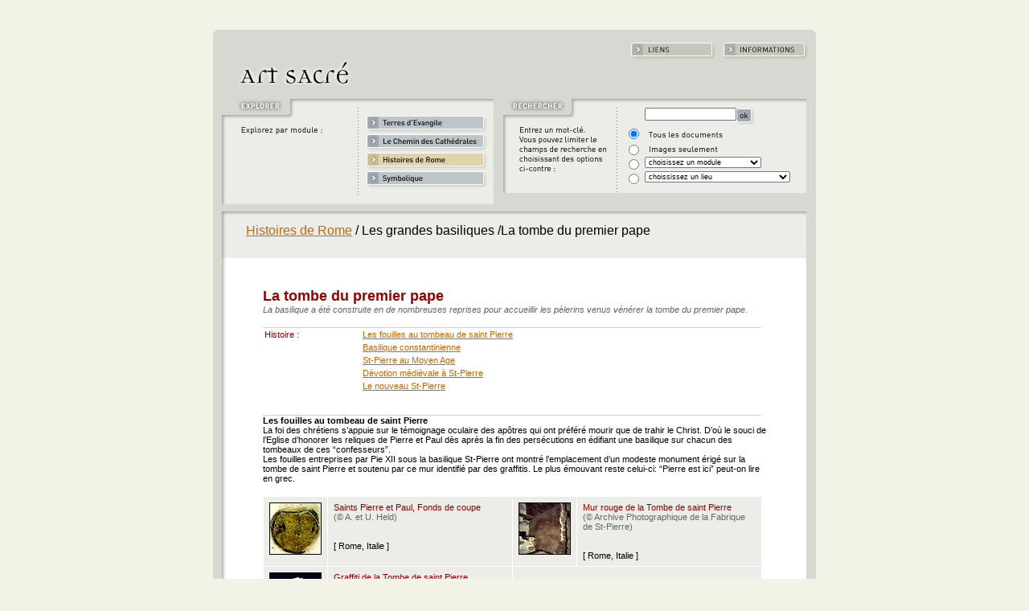

--- FILE ---
content_type: text/html
request_url: http://www.art-sacre.net/rome/f_166_3.html
body_size: 9295
content:
<html>
<head>
<title>::::: Art Sacr&eacute; :::::</title>
<meta http-equiv="Content-Type" content="text/html; charset=iso-8859-1">
<link rel="stylesheet" href="/css/art_sacre_user.css" type="text/css">
<script language="JavaScript" src="/js/art-sacre_user.js">
</script>
</head>

<body bgcolor="#F2F2E6" text="#000000" link="#CC6600" vlink="#006666" alink="#FF6600" leftmargin="25" topmargin="20" marginwidth="25" marginheight="25" onLoad="MM_preloadImages('/pics/b_cathedrales_on.gif','/pics/b_rome_on.gif','/pics/b_symboles_on.gif','/pics/b_liens_on.gif','/pics/b_informations_on.gif')">
<table class="bg_grey" width="750" border="0" cellspacing="0" cellpadding="0" align="center">
  <tr class="bg_beige"> 
    <td><a name="haut"></a>&nbsp;</td>
    <td>&nbsp;</td>
    <td>&nbsp;</td>
  </tr>
  <tr> 
    <td colspan="3"><img src="/pics/table_top.gif" width="750" height="16"></td>
  </tr>
  <tr> 
    <td>&nbsp;</td>
    <td align="right" colspan="2"><a href="/liens.html" onMouseOut="MM_swapImgRestore()" onMouseOver="MM_swapImage('liens','','/pics/b_liens_on.gif',1)"><img name="liens" border="0" src="/pics/b_liens_off.gif" width="106" height="22"></a><a href="/informations.htm" onMouseOut="MM_swapImgRestore()" onMouseOver="MM_swapImage('informations','','/pics/b_informations_on.gif',1)"><img name="informations" border="0" src="/pics/b_informations_off.gif" width="106" height="22" hspace="9"></a></td>
  </tr>

  <tr> 
    <td>&nbsp;</td>
    <td><a href="/index.html"><img src="/pics/t_art-sacre.gif" width="155" height="48" border="0" class="title_1"></a></td>
    <td>&nbsp;</td>
  </tr>
  <tr> 
    <td colspan="3"> 
      <table width="750" border="0" cellspacing="0" cellpadding="0">
        <tr> 
          <td> 
            <table border="0" cellspacing="0" cellpadding="0">

              <tr> 
                <td rowspan="4"><img src="/pics/explorer1.gif" width="191" height="138"></td>

<td><a href="/evangile.html" onMouseOut="MM_swapImgRestore()" onMouseOver="MM_swapImage('evangile','','/pics/b_evangiles_on.gif',1)"><img name="evangile" border="0" src="/pics/b_evangiles_off.gif" width="158" height="44"></a></td></tr><tr><td><a href="/cathedrales.html" onMouseOut="MM_swapImgRestore()" onMouseOver="MM_swapImage('cathedrale','','/pics/b_cathedrales_on.gif',1)"><img name="cathedrale" border="0" src="/pics/b_cathedrales_off.gif" width="158" height="23"></a></td></tr><tr><td><a href="/rome.html"><img name="rome" border="0" src="/pics/b_rome_on.gif" width="158" height="23"></a></td></tr><tr><td><a href="/symbolique.html" onMouseOut="MM_swapImgRestore()" onMouseOver="MM_swapImage('symbole','','/pics/b_symboles_on.gif',1)"><img name="symbole" border="0" src="/pics/b_symboles_off.gif" width="158" height="50"></a></td>
              </tr>
            </table>
          </td>
          <td><img src="/pics/spacer.gif" width="12" height="10"></td>
          <td> 
            <form name="recherche" method="post" action="/cgi-bin/search2.pl">
              <table width="389" border="0" cellspacing="2" cellpadding="0" background="/pics/rechercher_bg.gif">
                <tr> 
                  <td rowspan="6"><img src="/pics/spacer.gif" width="130" height="20"></td>
                  <td><img src="/pics/spacer.gif" width="1" height="7"></td>
                  <td colspan="2"><img src="/pics/spacer.gif" width="1" height="7"></td>
                </tr>
                <tr> 
                  <td>&nbsp;</td>
                  <td colspan="2"> 
<input type="text" name="cerca" value="" size="20"><input type="image" align="middle" width="22" height="20" src="/pics/b_ok.gif"> </td></tr><tr><td colspan="2">                  <input type="radio" name="cherchequoi" value="tout" checked>
                  </td>
                  <td><img src="/pics/option_tous.gif" width="96" height="18"></td>
                  <td>&nbsp;</td>
                </tr>
                <tr> 
                  <td colspan="2"> 
                    <input type="radio" name="cherchequoi" value="images">
                  </td>
                  <td colspan="2"><img src="/pics/option_images.gif" width="90" height="14"></td>
                </tr>
                <tr> 
                  <td> 
                    <input type="radio" name="cherchequoi" value="module">
                  </td>
                  <td colspan="2"> 
                    <select name="qualemod">
                      <option selected>choisissez un module</option>
                      <option>- - - - - - - - - - - - - - - - - - - - -</option>
                      <option value="1">Terres d'Evangile</option>
                      <option value="2">Chemin des Cath&eacute;drales</option>
                      <option value="3">Histoires de Rome</option>
                      <option value="4">Symbolique</option>
                    </select>
                  </td>
                </tr>
                <tr> 
                  <td> 
                    <input type="radio" name="cherchequoi" value="lieu">
                  </td>
                  <td colspan="2"> 
                    <select name="parlieu">
                      <option selected>choississez un lieu</option>
                      <option>- - - - - - - - - - - - - - - - - - - - -</option>

<option value="0"></option><option value="71"> Eglise de Saint Jean Baptiste</option><option value="62"> église d’Anzy-le-Duc</option><option value="95">Abbatiale</option><option value="255">abbatiale</option><option value="183">Abbatiale de St-Maurice</option><option value="228">Abbaye d&#8217;Einsiedeln</option><option value="235">Abbaye de Jouarre</option><option value="223">Abbaye de Saint-Gall</option><option value="10">Abbaye de Saint-Maurice</option><option value="246">abbaye de Senanque</option><option value="234">Abbaye de St-Maurice</option><option value="54">Académie</option><option value="322">Alhambra</option><option value="195">Alte Pinakothek</option><option value="131">ancienne église</option><option value="266">ancienne synagogue</option><option value="292">Archevêché</option><option value="251">Atelier Le Chevallier</option><option value="93">Baptistère</option><option value="96">Baptistère</option><option value="320">Baptistère de l&#8217;Abbaye</option><option value="67">Baptistère de l’Abbaye de Saint Mau</option><option value="155">Baptistère de St-Jean-du-Latran</option><option value="268">Baptistère des Ariens</option><option value="300">Baptistère des orthodoxes</option><option value="77">Basilique</option><option value="5">Basilique de l&#8217;annonciation</option><option value="83">Basilique de la Nativité</option><option value="232">Basilique de Poreç</option><option value="185">Basilique de St-Benoît-in-Piscinula</option><option value="312">Basilique de St-Jean-du-Latran</option><option value="167">Basilique de St-Laurent-hors-les-mu</option><option value="169">Basilique de Ste-Agnès-hors-les-Mur</option><option value="166">Basilique de Ste-Cécile-au-Transtév</option><option value="176">Basilique des Quatre-Saints-Couronn</option><option value="153">Basilique inférieure</option><option value="296">Basilique inférieure de St-Clément</option><option value="159">Basilique St-Sébastien</option><option value="289">Basilique St-Tarcisius</option><option value="303">Basilique St-Zeno</option><option value="152">Basilique supérieure</option><option value="180">Basilique supérieure de St-Clément</option><option value="203">Bibliotheca Bodmeriana/Cologny</option><option value="244">Bibliothèque Classense</option><option value="260">Bibliothèque Nationale</option><option value="237">British Library</option><option value="30">British Museum</option><option value="146">canal d’Ezéchias</option><option value="88">catacombe de Calixte</option><option value="164">Catacombe de Calliste</option><option value="163">Catacombe de Pierre-et-Marcellin</option><option value="162">Catacombe de Priscille</option><option value="281">Catacombe de St-Laurent-hors-lesmur</option><option value="160">Catacombe des Giordani</option><option value="111">Catacombes de la via Latina</option><option value="324">Cathédrale</option><option value="90">Cathédrale d'Aix-en-Provence</option><option value="114">Cathédrale d'Angers</option><option value="80">Cathédrale de Bâle</option><option value="252">Cathédrale de Bourges</option><option value="275">Cathédrale de Reims</option><option value="60">Cathédrale de Strasbourg</option><option value="57">Cathédrale de Trèves</option><option value="97">Cathédrale Saint Etienne</option><option value="257">Cathédrale St-Donnino</option><option value="256">Cathédrale St-John-the-Divine</option><option value="11">Cénacle</option><option value="78">Chapelle de l’Hôpital</option><option value="311">Chapelle des Jésuites</option><option value="84">chapelle des Visitandines</option><option value="2">Chapelle du Saint Sépulcre</option><option value="158">Chapelle Pauline</option><option value="103">Chapelle Scrovegni</option><option value="157">Chapelle Sixtine</option><option value="190">Chapelle St-Zénon</option><option value="323">Chartreuse</option><option value="254">Château de Romont</option><option value="227">Châteauneuf-en-Auxois</option><option value="317">cimetière</option><option value="313">Cimetière de Calliste</option><option value="277">Cimetière de Domitille</option><option value="89">Cimetière de Priscille</option><option value="87">Cimetière des Giordani</option><option value="161">Cimetière Majeure</option><option value="76">Cloître</option><option value="229">cloître de l&#8217;église de l&#821</option><option value="1">Colisée</option><option value="221">Collegiale Notre-Dame</option><option value="301">Coupole du baptistère des Néoniens</option><option value="92">Coupole du baptistère des orthodoxe</option><option value="79">Couvent de St-Marc</option><option value="58">décor de l’ancienne synagogue</option><option value="318">Dôme</option><option value="259">Dôme de Magdebourg</option><option value="321">Egilse abbatiale</option><option value="37">Eglise</option><option value="119">Eglise</option><option value="129">Eglise</option><option value="139">Eglise</option><option value="306">Eglise abbatiale</option><option value="126">Eglise baroque</option><option value="115">église d&#8217;Emmaüs</option><option value="39">église de la Maddalena</option><option value="141">Eglise de la Transfiguration</option><option value="68">Eglise de la Visitation</option><option value="231">Eglise de Rampillon</option><option value="302">Eglise de St-Lorenzo</option><option value="239">Eglise de St-Sigismond</option><option value="34">Eglise des Catéchumènes</option><option value="220">Eglise des Cordeliers</option><option value="140">Eglise des Nations</option><option value="197">Eglise du Gesù</option><option value="127">Eglise du Pater</option><option value="64">Eglise orthodoxe St-Gabriel</option><option value="133">Eglise saint Dominique</option><option value="271">Eglise Saint-Bavon</option><option value="122">Eglise Saint-Georges</option><option value="305">Eglise St-André</option><option value="171">Eglise St-Constance</option><option value="46">Eglise St-Etienne</option><option value="202">Eglise St-François-a-Ripa</option><option value="66">Eglise St-Georges</option><option value="293">église St-Georges</option><option value="196">Eglise St-Ignace</option><option value="20">église St-Martin</option><option value="290">Eglise St-Pietro-in-Ciel-d’Oro</option><option value="326">Eglise Ste-Constance</option><option value="201">Eglise Ste-Marie-de-la-Victoire</option><option value="55">église Tana</option><option value="35">Esplanade du Temple</option><option value="6">Fond M. Diener</option><option value="31">Fondation Abegg</option><option value="69">Fontaine de la Vierge</option><option value="107">Forum</option><option value="172">Forum Boarium</option><option value="70">Grotte de la Visitation</option><option value="49">Hippodrome</option><option value="98">Hôpital de la Charité</option><option value="100">Hôpital de Saint-Barthélémy en l’îl</option><option value="248">Hospices de Beaune</option><option value="99">Hôtel-Dieu</option><option value="245">Hôtel-Dieu</option><option value="247">Hôtel-Dieu</option><option value="144">Hypogée des Aurelii</option><option value="187">Ile du Tibre</option><option value="136">Intérieur du Colisée</option><option value="249">Isola tiberina</option><option value="304">Isola tiberina</option><option value="274">L&#8217;abbaye d’Abondance</option><option value="120">la piscine probatique</option><option value="186">Lac de Constance</option><option value="63">Le mont de la Quarantaine</option><option value="174">Les thermes</option><option value="121">Lithostrotos</option><option value="113">L’ancienne synagogue</option><option value="170">L’église St-Ambroise</option><option value="210">Maison généralice des Jésuites</option><option value="33">Mausolée de Galla Placidia</option><option value="212">Médailler vaudois</option><option value="287">Mithraeum de St-Clément</option><option value="125">monastère</option><option value="265">monastère de l’Estany</option><option value="154">Monastère de Subiaco</option><option value="13">Mont des Oliviers</option><option value="217">mosquée de Cordoue</option><option value="262">mosquée de Rustem Pacha, Eminonu</option><option value="4">Mur des lamentations</option><option value="124">Mur des lamentations</option><option value="104">Musée</option><option value="106">Musée</option><option value="123">musée</option><option value="29">Musée archéologique</option><option value="43">Musée archéologique</option><option value="150">Musée archéologique</option><option value="147">Musée archéologique de Sens</option><option value="307">Musée archéologique de Sens</option><option value="241">Musée Boÿmans</option><option value="28">Musée Communal</option><option value="75">Musée copte</option><option value="86">musée d&#8217;Art et d&#8217;Histoi</option><option value="73">Musée d&#8217;histoire</option><option value="243">Musée d&#8217;Histoire de Bâle</option><option value="40">musée d&#8217;Innsbruck</option><option value="242">Musée de Bâle</option><option value="145">Musée de Brooklyn</option><option value="224">Musée de Cluny</option><option value="72">Musée de Delphes</option><option value="61">Musée de la Cathédrale Saint-Lazare</option><option value="291">Musée de l’Acropole</option><option value="19">Musée de l’Archevêché</option><option value="118">Musée de l’Ermitage</option><option value="253">Musée de l’Oeuvre</option><option value="41">Musée de l’Opera del Duomo</option><option value="148">Musée de Rhénanie</option><option value="276">Musée de Saint Vital</option><option value="214">Musée de Ste-Sophie</option><option value="7">Musée de Topkapi</option><option value="284">Musée de Trèves</option><option value="298">Musée de Tunis</option><option value="294">Musée de Vérone</option><option value="283">Musée de Vich</option><option value="74">Musée des Beaux Arts</option><option value="240">Musée des Cloisters</option><option value="269">Musée des roses</option><option value="270">Musée des roses</option><option value="236">Musée des Thermes</option><option value="216">Musée des trois religions</option><option value="207">Musée Diocésain</option><option value="47">Musée du Capitole</option><option value="226">Musée du cinquantenaire</option><option value="15">Musée du Louvre</option><option value="108">Musée du Louvre</option><option value="137">Musée du Palais des Conservateurs</option><option value="165">Musée du Palais des Conservateurs</option><option value="50">Musée du Parthénon</option><option value="32">Musée du Prado</option><option value="128">Musée d’Art Catalan</option><option value="272">Musée Historique de Leiden</option><option value="295">Musée lapidaire chrétien d’Arles</option><option value="59">Musée Marrès</option><option value="36">Musée municipal</option><option value="182">Musée National du Bardo</option><option value="299">Musée National du Moyen Age</option><option value="48">Musée national romain</option><option value="101">Musée National Romain</option><option value="102">Musée National Romain</option><option value="211">Musée Sainte Catherine</option><option value="285">Musée Ste-Catherine</option><option value="175">Musées du Vatican</option><option value="230">Musées Royaux d&#8217;Art et d&#821</option><option value="278">Narthex de Ste-Marie-du-Transtévère</option><option value="117">National Gallery</option><option value="8">Notre-Dame</option><option value="24">Notre-Dame</option><option value="23">Notre-Dame de Chartres</option><option value="56">Notre-Dame de l’Assomption</option><option value="215">Notre-Dame de Paris</option><option value="44">Notre-Dame des Victoires</option><option value="132">Offices</option><option value="325">Palais Barberini</option><option value="263">Palais-de-Hisham</option><option value="110">Palatin</option><option value="168">Panthéon</option><option value="319">Patriarcat grec</option><option value="51">Pergamon museum</option><option value="134">Pinacothèque</option><option value="142">Piscine de Siloé</option><option value="191">Place de la Minerva</option><option value="109">Place du Capitole</option><option value="194">Place Navone</option><option value="52">Place St-Marc</option><option value="21">près du mausolée de  Galla Placidia</option><option value="288">Presbyterium de St-Vital</option><option value="222">prieuré d’Anzy-le-duc</option><option value="105">Pylône du temple</option><option value="238">Rejksmuseum</option><option value="198">Russicum</option><option value="135">Saint Saba</option><option value="27">Saint-Apollinaire in classe</option><option value="267">Saint-Apollinaire-in-classe</option><option value="9">Saint-Ferdinand-des-Ternes</option><option value="85">Saint-Rédempteur</option><option value="116">Saint-Sépulcre</option><option value="314">Salle Sixtine</option><option value="218">Satlles de St-Martin</option><option value="200">St-André-du-Quirinal</option><option value="286">St-Apollinaire-in-classe</option><option value="17">St-Apollinaire-le-Neuf</option><option value="199">St-Charles-aux-Quatre-Fontaines</option><option value="179">St-Clément</option><option value="184">St-Grégoire-au-Caelius</option><option value="14">St-Jean-des-deux-Moulins</option><option value="53">St-Jean-du-Latran</option><option value="16">St-Jean-Porte-Latine</option><option value="206">St-Jérôme-de-la-Charité</option><option value="273">St-Laurent-hors-les-Murs</option><option value="280">St-Laurent-hors-les-murs</option><option value="208">St-Louis-des-Français</option><option value="38">St-Marienkirche</option><option value="138">St-Martin-aux-Monts</option><option value="258">St-Michel-de-Cuxa</option><option value="151">St-Paul-hors-les-murs</option><option value="149">St-Pierre</option><option value="193">St-Pierre</option><option value="177">St-Pierre-aux-liens</option><option value="143">St-Sépulcre</option><option value="82">St-Vitale</option><option value="81">Stalles de Saulieu</option><option value="225">Stalles de St-Gervais</option><option value="219">Stalles de St-Martin</option><option value="279">Ste-Cécile</option><option value="310">Ste-Françoise-Romaine</option><option value="192">Ste-Marie-de-la-Minerve</option><option value="205">Ste-Marie-dell’anima</option><option value="209">Ste-Marie-du-Peuple</option><option value="42">Ste-Marie-du-Transtévère</option><option value="188">Ste-Marie-in-Cosmedin</option><option value="156">Ste-Marie-Majeure</option><option value="315">Ste-Praxède</option><option value="189">Ste-Pruxède</option><option value="181">Ste-Pudentienne</option><option value="178">Ste-Sabine</option><option value="26">Stèle de Saint-Marie-du-Transtevère</option><option value="25">Stèle du Byzantine Museum</option><option value="22">Stèle du Musée Rollin</option><option value="309">Stiftsbibliothek</option><option value="261">Synagogue du Transit</option><option value="45">Temple</option><option value="65">temple</option><option value="91">Temple</option><option value="213">Temple d&#8217;Amon</option><option value="173">Temple d&#8217;Horus</option><option value="297">Temple de Medinet Abou</option><option value="308">thermes des Césars</option><option value="130">Tombeau de Lazare</option><option value="233">Trésor de l&#8217;abbaye de St-Maur</option><option value="264">Trésor de la cathédrale de Sens</option><option value="18">Verduner Altar</option><option value="250">Verrerie de Murano</option><option value="204">via Giulia</option><option value="112">Villa des mystères</option><option value="282">Villa Torlonia</option><option value="94">Voûte du baptistère</option><option value="316">Ägyptische Museum</option>
                    </select>
                  </td>
                </tr>
              <tr> 
                  <td><img src="/pics/spacer.gif" width="1" height="7"></td>
                  <td><img src="/pics/spacer.gif" width="1" height="2"></td>
                  <td colspan="2"><img src="/pics/spacer.gif" width="1" height="2"></td>
                </tr>
              </table>
            </form>
          </td>
        </tr>
      </table>
    </td>
  </tr>
  <tr> 
    <td><img src="/pics/border_left.gif" width="16" height="15"></td>
    <td><img src="/pics/border_top_fill.gif" width="699" height="15"></td>
    <td><img src="/pics/border_right.gif" width="35" height="15"></td>
  </tr>

<tr>    <td><img src="/pics/border_left3.gif" width="16" height="35"></td>    <td class="bg_grey_lt">       <p class="title_1"><a href="/rome.html">Histoires de Rome</a> / Les grandes basiliques /La tombe du premier pape</p>    </td>    <td><img src="/pics/border_right3.gif" width="35" height="35"></td> </tr><tr> <td colspan="3"><img src="/pics/border_top.gif" width="750" height="15"></td></tr><tr> <td background="/pics/border_left2.gif">&nbsp;</td><td bgcolor="#FFFFFF"> <table width="675" border="0" cellspacing="0" cellpadding="2" bgcolor="#FFFFFF"><tr> <td><img src="/pics/spacer.gif" width="40" height="3"></td><td>&nbsp;</td></tr><tr> <td>&nbsp;</td><td><span class="title_2">La tombe du premier pape</span><br><span class="grey-italic">La basilique a été construite en de nombreuses reprises pour accueillir les pèlerins venus vénérer la tombe du premier pape.</span></td></tr><tr> <td>&nbsp;</td><td><br><span class="bold"><img src="/pics/div_line.gif" width="620" height="1"><br><table width="620" border="0" cellspacing="0" cellpadding="2" bgcolor="#FFFFFF"><tr><td><span class="title_red">Histoire :</span></td><td><a href="#1043">Les fouilles au tombeau de saint Pierre</a></td></tr><tr><td></td><td><a href="#1044">Basilique constantinienne</a></td></tr><tr><td></td><td><a href="#1045">St-Pierre au Moyen Age</a></td></tr><tr><td></td><td><a href="#1046">Dévotion médiévale à St-Pierre</a></td></tr><tr><td></td><td><a href="#1047">Le nouveau St-Pierre</a></td></tr></table><br><br></td></tr><tr> <td nowrap><a name="1043"></a>&nbsp;</td><td><span class="bold"><img src="/pics/div_line.gif" width="620" height="1"><br>Les fouilles au tombeau de saint Pierre<br></span>La foi des chrétiens s’appuie sur le témoignage oculaire des apôtres qui ont préféré mourir que de trahir le Christ. D’où le souci de l’Eglise d’honorer les reliques de Pierre et Paul dès après la fin des persécutions en édifiant une basilique sur chacun des tombeaux de ces &#8220;confesseurs”.<br>
Les fouilles entreprises par Pie XII sous la basilique St-Pierre ont montré l’emplacement d’un modeste monument érigé sur la tombe de saint Pierre et soutenu par ce mur identifié par des graffitis. Le plus émouvant reste celui-ci: &#8220;Pierre est ici” peut-on lire en grec. </td></tr><tr> <td nowrap>&nbsp;</td><td> <br><table cellpadding="7" cellspacing="1"><tr> <td class="bg_grey_lt"><a href="#" onmousedown="MM_openBrWindow('/cgi-bin/zoom.pl?id_image=890', 'zoom1', 810,800)"><img src="http://www.art-sacre.net/images/H_03p.jpg" width="65" height="65" border="0"></a></td><td width="215" class="bg_grey_lt"><span class="title_red">Saints Pierre et Paul, Fonds de coupe</span><br> <span class="grey">(&copy; A. et U. Held)</span><br><span class="grey-italic"><br></span><br>[ Rome, Italie ]<br></td></td><td class="bg_grey_lt"><a href="#" onmousedown="MM_openBrWindow('/cgi-bin/zoom.pl?id_image=891', 'zoom1', 810,800)"><img src="http://www.art-sacre.net/images/ROMA_180p.jpg" width="65" height="65" border="0"></a></td><td width="215" class="bg_grey_lt"><span class="title_red">Mur rouge de la Tombe de saint Pierre</span><br> <span class="grey">(&copy; Archive Photographique de la Fabrique de St-Pierre)</span><br><span class="grey-italic"><br></span><br>[ Rome, Italie ]<br></td></td></tr><tr> <td class="bg_grey_lt"><a href="#" onmousedown="MM_openBrWindow('/cgi-bin/zoom.pl?id_image=892', 'zoom1', 810,800)"><img src="http://www.art-sacre.net/images/ROMA_174p.jpg" width="65" height="65" border="0"></a></td><td width="215" class="bg_grey_lt"><span class="title_red">Graffiti de la Tombe de saint Pierre</span><br> <span class="grey">(&copy; Archive Photographique de la Fabrique de St-Pierre)</span><br><span class="grey-italic"><br></span><br>[ Rome, Italie ]<br></td></td><td class="bg_grey_lt" colspan="2">&nbsp;</td></tr></table><br></td></tr><tr> <td></td><td><span class="title_red">Liens associ&eacute;s :</span> <br><img src="/pics/div_line.gif" width="620" height="1" vspace="7"><br><img src="/pics/link.gif" alt="" width="17" height="18" hspace="3" border="0" align="top"><a href="/rome/f_174_1.html#1211">L&#8217;Emprisonnement de Pierre et Paul</a><br><img src="/pics/link.gif" alt="" width="17" height="18" hspace="3" border="0" align="top"><a href="/cathedrales/f_157_2.html#1393">La mission de saint Pierre, pourtour du choeur, N.-D. de Paris</a><br><br><a href="#haut">haut de la page</a><br><br></td></tr><tr> <td nowrap><a name="1044"></a>&nbsp;</td><td><span class="bold"><img src="/pics/div_line.gif" width="620" height="1"><br>Basilique constantinienne<br></span>Le reliquaire de Pola, en ivoire rehaussé d’argent doré, représente le ciborium offert par Constantin pour surmonter la &#8220;confession” de Pierre. Il était entouré de six colonnes torsadées ornées de rinceaux de vigne, véritable prototypes de celles du baldaquin du Bernin. Au-dessus de la scène qui montre l’empereur et sa mère sainte Hélène vénérant les précieuses reliques, la sculpture imite la mosaïque de l’abside de la basilique.<br>
La tradition voulait que l’une des colonnes du Temple de Jérusalem, apportées à Rome par Titus, ait servi de modèle à celles de la &#8220;confession”. On conserve cette relique dans le bas-côté du nouveau St-Pierre et celles du ciborium primitif ont été remployées dans les loggias des piliers qui soutiennent la coupole. </td></tr><tr> <td nowrap>&nbsp;</td><td> <br><table cellpadding="7" cellspacing="1"><tr> <td class="bg_grey_lt"><a href="#" onmousedown="MM_openBrWindow('/cgi-bin/zoom.pl?id_image=893', 'zoom1', 810,800)"><img src="http://www.art-sacre.net/images/ROMA_161p.jpg" width="65" height="65" border="0"></a></td><td width="215" class="bg_grey_lt"><span class="title_red">Coffret de Pola en Istrie</span><br> <span class="grey">(&copy; A. et U. Held)</span><br><span class="grey-italic"><br>Musée archéologique</span><br>[ Venise, Italie ]<br></td></td><td class="bg_grey_lt"><a href="#" onmousedown="MM_openBrWindow('/cgi-bin/zoom.pl?id_image=894', 'zoom1', 810,800)"><img src="http://www.art-sacre.net/images/4994_23p.jpg" width="65" height="65" border="0"></a></td><td width="215" class="bg_grey_lt"><span class="title_red">Colonne torsadée</span><br> <span class="grey">(&copy; Archive Photographique de la Fabrique de St-Pierre)</span><br><span class="grey-italic"><br></span><br>[ Rome, Italie ]<br></td></td></tr></table><br></td></tr><tr> <td></td><td><span class="title_red">Liens associ&eacute;s :</span> <br><img src="/pics/div_line.gif" width="620" height="1" vspace="7"><br><img src="/pics/link.gif" alt="" width="17" height="18" hspace="3" border="0" align="top"><a href="/rome/f_173_1.html#1204">L&#8217;arc de Constantin</a><br><br><a href="#haut">haut de la page</a><br><br></td></tr><tr> <td nowrap><a name="1045"></a>&nbsp;</td><td><span class="bold"><img src="/pics/div_line.gif" width="620" height="1"><br>St-Pierre au Moyen Age<br></span>La basilique paléo-chrétienne fondée par Constantin entre 320 et 332 avait été restaurée bien des fois au cours des siècles, mais l’eau qui dévalait du mont du Vatican avait tellement dégradé la basilique, derrière sa façade médiévale, que le pape Nicolas V en décida la reconstruction en 1452.<br>
La peinture conserve le souvenir du St-Pierre médiéval. Au fond de la basilique, on distingue le ciborium de Constantin encore visible malgré les restaurations successives dues aux intempéries et aux invasions. Des annexes funéraires, des chapelles, tout un ensemble de constructions disparates avaient peu à peu entouré la basilique où Charlemagne fut sacré.<br>
Dans les cryptes vaticanes, la chapelle, remaniée par le pape Clément VIII au dix-septième siècle, laisse entrevoir l’image du Christ, précieux décor provenant de la restauration de la Confession au IXe siècle. Devant la tombe de l’apôtre, un coffret garde les &#8220;pallium” que le pape remet aux archevêques et métropolites en signe de communion particulière avec lui.<br>
Le mot «confession» s’entend de la petite cavité souterraine qui accueille la dépouille d’un &#8220;confesseur” c’est a dire d’un témoin de la foi chrétienne martyrisé pour elle. Confesser c’est s’engager personnellement dans une affirmation. La profession de foi est une «confession» quand elle entraîne la mort du martyr. Mais, face au Dieu Trois fois Saint, la confession de la foi implique comme un préalable la «confession» de la Miséricorde qui nous pardonne nos péchés. Sans cette grâce, nous serions indignes même de prononcer son nom. Le sacrement de Pénitence peut donc aussi s’appeler confession puisqu’il engage notre personne dans cette démarche de confiance. </td></tr><tr> <td nowrap>&nbsp;</td><td> <br><table cellpadding="7" cellspacing="1"><tr> <td class="bg_grey_lt"><a href="#" onmousedown="MM_openBrWindow('/cgi-bin/zoom.pl?id_image=895', 'zoom1', 810,800)"><img src="http://www.art-sacre.net/images/ROMA_160p.jpg" width="65" height="65" border="0"></a></td><td width="215" class="bg_grey_lt"><span class="title_red">Façade Médiévale de St-Pierre</span><br> <span class="grey">(&copy; A. et U. Held)</span><br><span class="grey-italic"><br></span><br>[ Rome, Italie ]<br></td></td><td class="bg_grey_lt"><a href="#" onmousedown="MM_openBrWindow('/cgi-bin/zoom.pl?id_image=896', 'zoom1', 810,800)"><img src="http://www.art-sacre.net/images/ROMA_240p.jpg" width="65" height="65" border="0"></a></td><td width="215" class="bg_grey_lt"><span class="title_red">Intérieur du St-Pierre médiéval</span><br> <span class="grey">(&copy; A. et U. Held)</span><br><span class="grey-italic"><br></span><br>[ Rome, Italie ]<br></td></td></tr><tr> <td class="bg_grey_lt"><a href="#" onmousedown="MM_openBrWindow('/cgi-bin/zoom.pl?id_image=897', 'zoom1', 810,800)"><img src="http://www.art-sacre.net/images/ROMA_175p.jpg" width="65" height="65" border="0"></a></td><td width="215" class="bg_grey_lt"><span class="title_red">La chapelle de la Confession et le coffret à &ldquo;Pallium”</span><br> <span class="grey">(&copy; Archive Photographique de la Fabrique de St-Pierre)</span><br><span class="grey-italic"><br></span><br>[ Rome, Italie ]<br></td></td><td class="bg_grey_lt" colspan="2">&nbsp;</td></tr></table><br><br><a href="#haut">haut de la page</a><br><br></td></tr><tr> <td nowrap><a name="1046"></a>&nbsp;</td><td><span class="bold"><img src="/pics/div_line.gif" width="620" height="1"><br>Dévotion médiévale à St-Pierre<br></span>Au XIIe siècle, un précieux reliquaire enfermait la relique du siège épiscopal de Pierre. Il était constitué de pièces antiques dont les illustrations païennes étonnèrent les archéologues. Sans doute, le souci d’honorer l’autorité du premier pape avait-il justifié ces remplois.<br>
Peu après, fut coulée la statue attribuée à Arnolfo di Cambio. L’usure du bronze témoigne de la dévotion familière des fidèles qui ont tant baisé les pieds de saint Pierre qu’ils ont entamé le métal. &#8220;Pais mes agneaux, pais mes brebis, avait ordonné Jésus, sois le pasteur de mon troupeau tout entier.” (Jean 21, 17)<br>
Giotto devait rappeler autrement la mission de l’apôtre en le montrant marchant sur les eaux, soutenu par le Christ. Cette mosaïque tellement altérée par ses déplacements rappelle encore aux pèlerins qui entrent dans la basilique que le pouvoir pontifical ne tient pas à l’homme, mais à la fidélité du Seigneur. </td></tr><tr> <td nowrap>&nbsp;</td><td> <br><table cellpadding="7" cellspacing="1"><tr> <td class="bg_grey_lt"><a href="#" onmousedown="MM_openBrWindow('/cgi-bin/zoom.pl?id_image=898', 'zoom1', 810,800)"><img src="http://www.art-sacre.net/images/ROMA_176p.jpg" width="65" height="65" border="0"></a></td><td width="215" class="bg_grey_lt"><span class="title_red">Antique reliquaire de la chaire de saint Pierre</span><br> <span class="grey">(&copy; Archive Photographique de la Fabrique de St-Pierre)</span><br><span class="grey-italic"><br></span><br>[ Rome, Italie ]<br></td></td><td class="bg_grey_lt"><a href="#" onmousedown="MM_openBrWindow('/cgi-bin/zoom.pl?id_image=899', 'zoom1', 810,800)"><img src="http://www.art-sacre.net/images/ROMA_178p.jpg" width="65" height="65" border="0"></a></td><td width="215" class="bg_grey_lt"><span class="title_red">Statue de saint Pierre en bronze</span><br> <span class="grey">(&copy; Archive Photographique de la Fabrique de St-Pierre)</span><br><span class="grey-italic"><br></span><br>[ Rome, Italie ]<br></td></td></tr><tr> <td class="bg_grey_lt"><a href="#" onmousedown="MM_openBrWindow('/cgi-bin/zoom.pl?id_image=900', 'zoom1', 810,800)"><img src="http://www.art-sacre.net/images/ROMA_181p.jpg" width="65" height="65" border="0"></a></td><td width="215" class="bg_grey_lt"><span class="title_red">Mosaïques de la Navicella</span><br> <span class="grey">(&copy; Archive Photographique de la Fabrique de St-Pierre)</span><br><span class="grey-italic">narthex<br>St-Pierre</span><br>[ Rome, Italie ]<br></td></td><td class="bg_grey_lt" colspan="2">&nbsp;</td></tr></table><br><br><a href="#haut">haut de la page</a><br><br></td></tr><tr> <td nowrap><a name="1047"></a>&nbsp;</td><td><span class="bold"><img src="/pics/div_line.gif" width="620" height="1"><br>Le nouveau St-Pierre<br></span>La construction du nouveau St-Pierre elle-même a pris près d’un siècle, et les célébrations liturgiques ont longtemps développé leurs fastes devant une basilique qui n’était plus ancienne et pas encore nouvelle.<br> 
Préoccupé d’achever les travaux de la basilique du Vatican, Paul III y associa Michel-Ange qui souhaitait revenir au modèle du mausolée. Celui-ci lui semblait convenir à la tombe de Pierre puisqu’elle avait été présentée depuis Constantin sous un ciborium circulaire.<br>
Le plan primitif de la reconstruction avait été voulu par Michel-Ange en croix grecque pour faire de l’église un mausolée au-dessus des reliques du premier pape. On lui doit le chevet de la basilique et les bras du transept. A sa mort, le dôme s’élevait jusqu’au sommet du tambour, signifiant au loin la présence des restes du premier pape. Pour retrouver les dimensions nécessaires au pèlerinage, Maderno dut allonger la nef sans toutefois cacher la coupole. </td></tr><tr> <td nowrap>&nbsp;</td><td> <br><table cellpadding="7" cellspacing="1"><tr> <td class="bg_grey_lt"><a href="#" onmousedown="MM_openBrWindow('/cgi-bin/zoom.pl?id_image=901', 'zoom1', 810,800)"><img src="http://www.art-sacre.net/images/H_02p.jpg" width="65" height="65" border="0"></a></td><td width="215" class="bg_grey_lt"><span class="title_red">Procession du Corpus Domini</span><br> <span class="grey">(&copy; A. et U. Held)</span><br><span class="grey-italic"><br></span><br>[ Rome, Italie ]<br></td></td><td class="bg_grey_lt"><a href="#" onmousedown="MM_openBrWindow('/cgi-bin/zoom.pl?id_image=902', 'zoom1', 810,800)"><img src="http://www.art-sacre.net/images/3857_72p.jpg" width="65" height="65" border="0"></a></td><td width="215" class="bg_grey_lt"><span class="title_red">Façade de la basilique St-Pierre</span><br><span class="grey-italic">Milieu de la place<br>St-Pierre</span><br>[ Rome, Italie ]<br></td></td></tr><tr> <td class="bg_grey_lt"><a href="#" onmousedown="MM_openBrWindow('/cgi-bin/zoom.pl?id_image=903', 'zoom1', 810,800)"><img src="http://www.art-sacre.net/images/P_68p.jpg" width="65" height="65" border="0"></a></td><td width="215" class="bg_grey_lt"><span class="title_red">Extérieur de la Coupole de la Basilique St-Pierre</span><br><span class="grey-italic"><br></span><br>[ Rome, Italie ]<br></td></td><td class="bg_grey_lt" colspan="2">&nbsp;</td></tr></table><br></td></tr><tr> <td></td><td><span class="title_red">Liens associ&eacute;s :</span> <br><img src="/pics/div_line.gif" width="620" height="1" vspace="7"><br><img src="/pics/link.gif" alt="" width="17" height="18" hspace="3" border="0" align="top"><a href="/rome/f_174_2.html#1215">Le Moïse, St-Pierre-aux-liens, Rome</a><br><br><a href="#haut">haut de la page</a><br><br></td></tr><br></td></tr><tr> <td>&nbsp;</td><td> <img src="/pics/div_line.gif" width="620" height="1" vspace="7"><br><table cellpadding="2" cellspacing="1"><tr> <td colspan="2" class="bg_grey"> <div class="title_red">&nbsp;&nbsp;Documents associ&eacute;s :&nbsp;</div></td></tr><tr> <td width="180" class="bg_grey_lt"> <div class="txt-right">Lieu :&nbsp;</div></td><td class="bg_grey_lt2" width="420"><a href="/rome/f_166_1.html#1039">St-Pierre</a><br><a href="/rome/f_166_1.html#1040">La basilique St-Pierre</a><br><a href="/rome/f_166_1.html#1374">La colonnade</a><br><a href="/rome/f_166_1.html#1042">Statue de saint Pierre</a><br></td></tr><tr> <td width="180" class="bg_grey_lt"> <div class="txt-right">Description de l'image :&nbsp;</div></td><td class="bg_grey_lt2" width="420"><a href="/rome/f_166_2.html#1049">Porte Sainte</a><br><a href="/rome/f_166_2.html#1050">Porte de Philarète</a><br><a href="/rome/f_166_2.html#1051">Pietà de Michel-Ange</a><br><a href="/rome/f_166_2.html#1052">Intérieur de la coupole</a><br><a href="/rome/f_166_2.html#1054">Gloire du Bernin</a><br><a href="/rome/f_166_2.html#1055">Baldaquin</a><br><a href="/rome/f_166_2.html#1056">Autel papal</a><br></td></tr><tr> <td width="180" class="bg_grey_lt"> <div class="txt-right">Sens actuel :&nbsp;</div></td><td class="bg_grey_lt2" width="420"><a href="/rome/f_166_4.html#1058">La place des baptisés dans l’Eglise</a><br></td></tr><tr> <td width="180" class="bg_grey_lt"> <div class="txt-right">Signes de la foi :&nbsp;</div></td><td class="bg_grey_lt2" width="420"><a href="/rome/f_166_5.html#1057">Le sacrement de l’ordre</a><br></td></tr><tr> <td width="180" class="bg_grey_lt"> <div class="txt-right">Citations :&nbsp;</div></td><td class="bg_grey_lt2" width="420"><a href="/rome/f_166_6.html#1059">Historique des travaux de la basilique</a><br><a href="/rome/f_166_6.html#1060">Hymne du Ve siècle pour la fête des apôtres</a><br><a href="/rome/f_166_6.html#1061">A propos de la memoria de saint Pierre</a><br><a href="/rome/f_166_6.html#1062">Eusèbe de Césarée parle du tombeau de saint Pierre</a><br><a href="/rome/f_166_6.html#1065">Eusèbe de Césarée sur la rédaction de l’Evangile de saint Marc</a><br><a href="/rome/f_166_6.html#1063">Paulin de Nole décrit la première basilique St-Pierre</a><br><a href="/rome/f_166_6.html#1375">Paulin de Nole explique l’usage des brandea</a><br><a href="/rome/f_166_6.html#1064">Inscription de saint Léon le Grand</a><br><a href="/rome/f_166_6.html#1066">La Porte Sainte</a><br><a href="/rome/f_166_6.html#1067">Pietà</a><br><a href="/rome/f_166_6.html#1068">Madeleine Delbrêl</a><br><a href="/rome/f_166_6.html#1069">Saint Vincent de Paul</a><br><a href="/rome/f_166_6.html#1070">Concile Vatican II</a><br></td></tr></table></td></tr><tr> <td colspan="2"><img src="/pics/spacer.gif" width="10" height="30"></td></tr></table></td><td background="/pics/border_right2.gif">&nbsp;</td></tr><td colspan="3"><br><br><img src="/pics/table_bottom.gif" width="750" height="16"></td></tr><tr class="bg_beige"> <td>&nbsp;</td><td>&nbsp;</td><td>&nbsp;</td></tr></table></body></html>

--- FILE ---
content_type: text/css
request_url: http://www.art-sacre.net/css/art_sacre_user.css
body_size: 457
content:
body { font: 11px "Trebuchet MS", Verdana, Georgia, sans-serif; color: #000000 }
input, select { font: 9px Verdana, Arial, Helvetica, sans-serif; color: #000000 }
table, td { font: 11px "Trebuchet MS", Verdana, Georgia, sans-serif; color: #000000 ; vertical-align: top}
.grey {  color: #666666}
.grey-bold {  font-weight: bolder; color: #666666}
.grey-italic {  font-style: italic; color: #666666}
.bg_grey {  background: #D6D8D1}
.bg_grey_lt {  background: #ECEDE9}
.bg_beige {  background: #F2F2E6}
.title_1 {  font-size: 16px; text-indent: 25px}
.txt-right {  text-align: right; white-space: nowrap; color: #666666}
.title_2 {  font-size: 18px; font-weight: bold; color: #990000}
.title_red {  color: #990000}
.bold {  font-weight: bold}
.legend {  font-size: 10px; color: #666666}.image_bloc {  padding-top: 8px; padding-right: 8px; padding-bottom: 8px; padding-left: 8px; border-color: #CC6600 black black; clip:  rect(10px   ); background: #CC3366; border-style: dotted; border-top-width: 1px}
.bg_grey_lt2 {  background: #F3F4F0}
